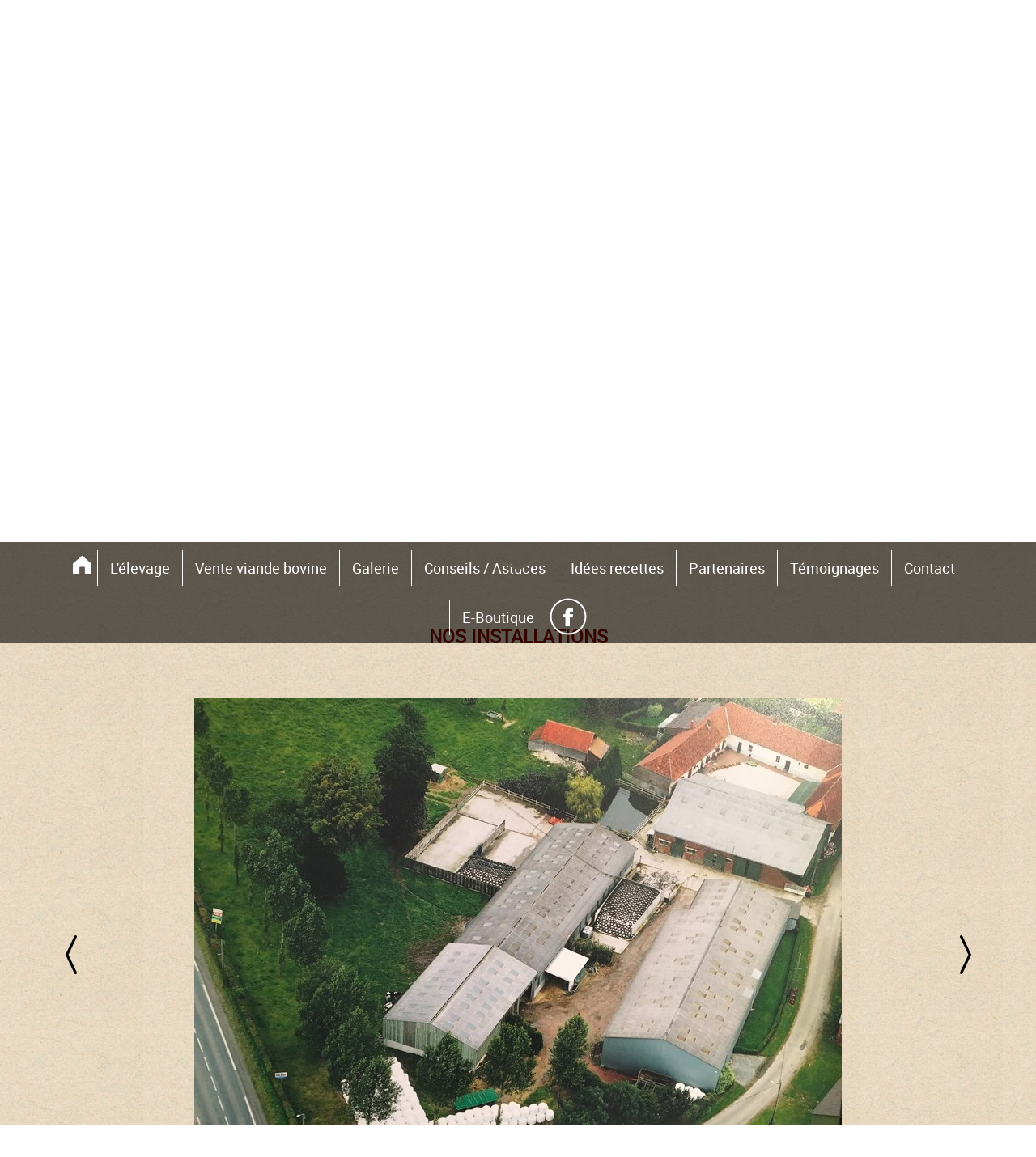

--- FILE ---
content_type: text/html; charset=UTF-8
request_url: https://www.earldesbureaux.fr/realisations.html?album=18
body_size: 5819
content:
<!DOCTYPE html>
<html lang="fr">
	<head>
				<title>Nos installations - E.A.R.L. Desbureaux &agrave; Herlin-le-Sec</title>
		<meta name="description" content="E.A.R.L. Desbureaux bas&eacute; &agrave; Herlin-le-Sec. D&eacute;couvrez nos r&eacute;alisations : Nos installations.">
		<meta name='viewport' content='width=device-width, initial-scale=1.0, maximum-scale=1.0, , user-scalable=0'>
		<meta http-equiv='Content-Type' content='text/html; charset=utf-8'>
		<link rel='shortcut icon' type='image/x-icon' href='img/favicon.ico'>
        <link href='css/responsive.css' rel='stylesheet'>
		<link href='css/global.css' rel='stylesheet'>
        <link href='css/galerie.css' rel='stylesheet'>
        <link href='css/styles.css' rel='stylesheet'>
        <link href='css/contactDesign.css' rel='stylesheet'>
        <link href='css/owl.carousel.css' rel='stylesheet'>
        
	</head>
	<body >
    	<div id="preload">
        	<div class="circle"> 
            </div>
        </div>
        <div id="all">
            <header>
            	<div class="siteCache"></div>
                <div id="top" class="firstHead">
                    <div class="container">
                    	<div class="buttonMenu">
                        	<div class="bouton">
                            	<div></div>
                                <div></div>
                                <div></div>
                            </div>
                        	<div class="titre">Menu</div> 
                        </div>
                    </div>
                 </div>
                <div class="clearfix"></div> 
                <div class="topHead">
                	<div class="container">
                    	<div class="logo">
                        <div class="text1">Du producteur au consommateur</div>
                            <a href="index.html">
                                <img src="img/header/logo.png" alt="producteur viande bovine">
                            </a>
                        <div class="text2">Vente en direct</div>
                        </div>
                    </div>
                </div>
              
                <div class="secondHead">
                	<div class="container">
                    	<div class="menu">
                            <div class="menuUl">
                                <ul>
                                <li>
                                    <a href="index.html" class="home"></a>
                                </li>
                                <li>
                                            <a  href="elevage/c-251.html" >L'élevage</a></li><li>
                                            <a  href="vente-viande-bovine/c-254.html" >Vente viande bovine</a></li><li>
                                            <a  href="realisations.html" >Galerie</a></li><li>
                                            <a  href="conseils-astuces/c-252.html" >Conseils / Astuces</a></li><li>
                                            <a  href="idees-recettes/c-255.html" >Idées recettes</a></li><li>
                                            <a  href="partenaire.html" >Partenaires</a></li><li>
                                            <a  href="temoignages.html" >Témoignages</a></li><li>
                                            <a  href="contact.html" >Contact</a></li><li>
                                            <a  href="https://granvillage.com/producer/7939/particulier" >E-Boutique</a></li>                                <li><a href="https://www.facebook.com/earldesbureaux/"  target="_blank" rel="nofollow" class="facebook"></a></li>                                </ul>
                            </div>
                            <div class="menuExtension"></div>
                        </div>
                    </div>
                </div>
                <div id="ban" >
                    <div class="fullPageBan ban">
                                                  
                        <div class="photoDiv ">          
                            <ul class="galerie">
                                                            <li id="ban1" class="active premier " style="background-image:url(img/bannieres/ban01.jpg);">  
                                </li>
                                                            </ul>
                            <div class="precedentBan">
                            </div>
                            <div class="suivantBan">
                            </div>
                            <ul class="pucesB">
                                                            <li class="puce active" id="puceBan1"></li>
                                                            </ul>
                        </div>             
                    </div>
                    <div class="down"></div>
                </div>
            </header>
            <div id="center"  >
        	   <div class="container">
					
					<article>	
						<div class="bloc_content_article bloc_galerie">
							<div class="titre_article"><h1>Nos installations</h1></div>
							<div class="contenu_article realisationDiv">
								<div class="photoDiv">          
                                    <ul class="galerie">
                                                                            <li class="active premier">  
                                            <img src="img/galeries/573dcd43a141b_earl-desbureaux-herlin-le-sec.jpg"  alt="">
                                            <p><br>Notre élevage</p>
                                        </li>
                                                                                <li >  
                                            <img srcload="img/galeries/5a0a9f4a7a37e_stabullation-vaches-viande-details-tincques.jpg"  alt="">
                                            <p><br>Etable nettoyée avant de rentrer les vaches à l'automne</p>
                                        </li>
                                                                                <li >  
                                            <img srcload="img/galeries/5a0aa02da90bd_parc-veaux-blonde-daquitaine-vente-details.jpg"  alt="">
                                            <p><br>Parc à veaux</p>
                                        </li>
                                                                                <li >  
                                            <img srcload="img/galeries/5ba0e9f378b47_hangar-a-paille.jpg"  alt="">
                                            <p><br>Hangar à paille</p>
                                        </li>
                                                                                <li >  
                                            <img srcload="img/galeries/5eca1c3addea2_accueil-magasin.jpg"  alt="">
                                            <p><br>Local de vente - Accueil magasin</p>
                                        </li>
                                                                                <li >  
                                            <img srcload="img/galeries/5eca1cb42f1f6_couverture-fb.png"  alt="">
                                            <p><br>Bienvenue à la ferme, Saveur en Or, Charte de l'élevage et des bonnes pratiques - EARL DESBUREAUX</p>
                                        </li>
                                                                            </ul>
                                    <div class="precedentGalerie">
                                    </div>
                                    <div class="suivantGalerie">
                                    </div>
                                </div> 
                                <br><br>
	                            <a href="realisations.html#center">
	                            <div id="lien_retour_albums" class="plus">
	                            	Revenir aux albums
	                            </div>
	                            </a>
							</div>  
	                        <div class="clearfix"></div>                         
						</div>
					</article>

					
					
		    <!-- Fermeture des balise ouvrante dans header.php -->
</div>
</div>
<!-- -->
<div class="rea">
        <div class="leftRea md-5 sm-5 xs-12">
        <div id="owl-demo" class="owl-carousel">
        <div class="item item1" style="background-image: url(img/galeries/5eca1b3df3309_blanquette-de-veau-riz-carottes-earl-desbureaux-covid19-soutien-personnel-soignant-st-pol-sur-ternoise-gauchin-verloingt.jpg)"></div><div class="item item1" style="background-image: url(img/galeries/5eca2bae36699_vente-directe-viande-boeuf-veau-colis-producteur-au-sonsommateur-st-pol-sur-ternoise.jpg)"></div><div class="item item1" style="background-image: url(img/galeries/5ee0a4b33e6ee_terrine-au-foie-gras-le-foie-gras-du-parcq.jpg)"></div><div class="item item1" style="background-image: url(img/galeries/5eca1b8e96c70_osso-bucco-de-veau-et-ses-carottes-earl-desbureaux-plat-cuisinie-colis-vente-locale.jpg)"></div><div class="item item1" style="background-image: url(img/galeries/5a0a9cc36da12_genisses-blondes-daquitaines-plein-air-st-pol-ternoise.jpg)"></div>        </div>
    </div>
    <div class="centerRea md-2 sm-3 xs-12">
        <div class="textRea">
            <a href="realisations.html#center" class="plus1">
                Galerie<br>photos
            </a>
        </div>
        <div class="photoCenter">

        </div>
    </div>
    <div class="RightRea md-5 sm-4 xs-12">
        <div class="RightTop">
            <div class="blockTopRight md-7 sm-12 xs-12">
                <div id="owl-demo2" class="owl-carousel">
                <div class="item item2" style="background-image: url(img/galeries/5eca2460e1b3e_jus-de-pommes-le-domaien-de-moismont.jpg)"></div><div class="item item2" style="background-image: url(img/galeries/625547f86e868_engraissement.jpg)"></div><div class="item item2" style="background-image: url(img/galeries/5ee0a4d164292_yaourts-brasse-hernu.jpg)"></div><div class="item item2" style="background-image: url(img/galeries/5eca23ac5fea7_beurre-fermier-dupont-linzeux.jpg)"></div><div class="item item2" style="background-image: url(img/galeries/575abd7e52765_colis-viande-boeuf-saint-pol-sur-ternoise.jpg)"></div>                </div>
            </div>
            <div class="blockBottomRight md-5 sm-5 xs-12">
            </div>
            <div class="clearfix"></div>
        </div>
        <div class="RightBottom">
            <div class="blockTopRight md-7 sm-12 xs-12">
            
            </div>
            <div class="blockBottomRight md-5 sm-5 xs-12">
                <div id="owl-demo4" class="owl-carousel">
                <div class="item item2" style="background-image: url(img/galeries/5eca19202045b_enrhubanage-famille-travail-bonnne-humeur-soleil-st-pol-sur-ternoise-pature-fauchage.jpg)"></div><div class="item item2" style="background-image: url(img/galeries/5d8a1041088ca_file4.jpeg)"></div><div class="item item2" style="background-image: url(img/galeries/58ec8d46a3f51_img-2387--vente-directe-boeuf-colis-arras.jpg)"></div><div class="item item2" style="background-image: url(img/galeries/5eca249024029_vinaigre-de-cidre-le-gourmet-champetre-souastre.jpg)"></div><div class="item item2" style="background-image: url(img/galeries/5ee0a4b33e6ee_terrine-au-foie-gras-le-foie-gras-du-parcq.jpg)"></div>                </div>                
            </div>
            <div class="clearfix"></div>
        </div>
    </div>
    <div class="clearfix"></div>
</div>
<div class="actu">
	<div class="container">
    	<div class=" leftActu md-6 sm-6 xs-12">
			<div class="titreX">Actu</div>
            <div class="flash">
                <ul class="actuUl">
                                <li class="ligneActu1 active premier">
                    <div class="titre_flash_info">Demandez votre carte de fidélité !</div>   
                    <div class="contenu_flash_info">&nbsp;
Pour tout achat d'une caissette de viande, n'h&eacute;sitez pas &agrave; demander votre carte de fid&eacute;lit&eacute; et profitez d'une r&eacute;duction de 5% sur la cinqui&egrave;me caissette achet&eacute;e&nbsp; !! </div>
                </li>
                                <li class="ligneActu2 ">
                    <div class="titre_flash_info">Vente directe de viande bovine du producteur au particulier à HERLIN LE SEC (62)</div>   
                    <div class="contenu_flash_info">&nbsp;
Au coeur du Pays du Ternois &agrave; HERLIN LE SEC,&nbsp;l'EARL DESBUREAUX&nbsp;vous propose tout au long de l'ann&eacute;e des caissettes de viandes bovines, de race Blonde d'Aquitaine, en provenance directe de l'exploitation !
&nbsp;
Colis de boeuf et colis de veau !
&nbsp;
Vente sur r&eacute;servation uniquement, &agrave; HERLIN LE SEC pr&egrave;s de Saint-Pol-sur-Ternoise, Arras, Hesdin,...</div>
                </li>
                                <li class="ligneActu3 ">
                    <div class="titre_flash_info">Réservez dès maintenant !</div>   
                    <div class="contenu_flash_info">&nbsp;
Nous vous invitons d&egrave;s &agrave; pr&eacute;sent &agrave; r&eacute;server votre colis&nbsp;de boeuf (Blonde d'Aquitaine).
&nbsp;
Un colis de 10,13,15 ou 20 kilos selon votre choix.
Prix : 18&euro; TTC le kilo.
&nbsp;
R&eacute;servations possibles pour un retrait&nbsp;:
&nbsp;
le&nbsp;Mercredi 28 Janvier 2026
ou le Mercredi 11 F&eacute;vrier 2026
de 14h30 &agrave; 18h30

R&eacute;servations&nbsp;au...</div>
                </li>
                                <li class="ligneActu4 ">
                    <div class="titre_flash_info">Veau</div>   
                    <div class="contenu_flash_info">&nbsp;
Colis de veau disponibles pour&nbsp;
le Mercredi 10 D&eacute;cembre 2025&nbsp;!
&nbsp;
Colis de 7/8 kilos environ, au prix de 18&euro; TTC le kilo.

R&eacute;servez d&egrave;s aujourd'hui par t&eacute;l&eacute;phone au 06.33.27.38.94 , sur notre page Facebook ou sur ce site par l'interm&eacute;diaire du formulaire de contact. </div>
                </li>
                                <li class="ligneActu5 ">
                    <div class="titre_flash_info">Produits locaux</div>   
                    <div class="contenu_flash_info">&nbsp;
Beurre, bi&egrave;re artisanale, cassoulet, charbon de bois, cidre fermier, compotes, farine de bl&eacute;, foie gras, gourdes de fruits, huile de colza, jus de pomme, miel, p&acirc;t&eacute; de campagne, Pot'je Vleesch, terrine au foie gras de canard, vinaigre de cidre, yaourts fermiers aromatis&eacute;s, brass&eacute;s,creme dessert, yaourts coulis- fromage blanc, yaourts BIO creme caramel...</div>
                </li>
                                </ul>
                <div class="suivantFlash"></div>
                <div class="precedentFlash"></div>
                <ul class="pucesF">
                    <li class='puceFlash1 active'></li><li class='puceFlash2 '></li><li class='puceFlash3 '></li><li class='puceFlash4 '></li><li class='puceFlash5 '></li>                </ul>
            </div>
            <div class="lienRea">
            <a href="flashinfos.html#center" class="plus">Toutes les actualités</a>
            </div>
        </div>
        <div class=" rightActu md-6 sm-6 xs-12">
            <div class="newsletter">
                <div class="titreX">Newsletter</div>
                <form class="newsletterF" action="newsletter.html#center" method="POST">
                    <input class="text" type="text" name="email_newsletter" placeholder="Votre e-mail" ><br>
                    <button type="submit" class="plus">Ok</button>
                </form>
            </div>
        </div>
        <div class="clearfix"></div>
    </div>
</div>
<div class="coordTem">
    <div class="container">
        <div class=" leftCoord md-6 sm-6 xs-12">
            <div class="insideCoord">
                <div class="titreX">E.A.R.L Desbureaux</div>
                <div class="adresse">
                    1, rue du Village<br>62130&nbspHerlin-le-Sec                </div>
                <div class="tel">
                    <div class="hidden-xs">06.33.27.38.94</div>
                    <a href="tel:06.33.27.38.94" class="visible-xs">06.33.27.38.94</a>
                </div>
                <div class="tel">
                    <div class="hidden-xs">06.48.98.22.61</div>
                    <a href="tel:06.48.98.22.61" class="visible-xs">06.48.98.22.61</a>
                </div>
                <div class="lienCoord">
                    <a href="contact.html#center" class="plus">Contactez-nous !</a>
                </div>
            </div>
        </div>
        <div class="rightCoord md-6 sm-6 xs-12">
            <div class="titreX">Témoignages</div>
                        <div class="tem">
                <ul class="temoignageUl">
                                    <li class="ligneActu1 active premier">
                      
                        <div class="contenu_temoignage">
                            Bonjour,  pas déçu acheté mercredi le veau, blanquette de veau fait aujourd'hui, excellente.                         </div>
                          <div class="auteur">Isabelle  Pelletier </div>
                    </li>
                                        <li class="ligneActu2 ">
                      
                        <div class="contenu_temoignage">
                            Merci pour cette excellente qualité de viande!Nous sommes très content,c est très tendre et sans gras!
Nous vous recommandons très fortement.
Bonne...                        </div>
                          <div class="auteur">Aurélia Aurélia</div>
                    </li>
                                        <li class="ligneActu3 ">
                      
                        <div class="contenu_temoignage">
                            pour mon 1er colis très contente de manger enfin de la bonne viande même très bonne maintenant nous allons essayer le veau merci encore                         </div>
                          <div class="auteur">beatrice lombard</div>
                    </li>
                                        <li class="ligneActu4 ">
                      
                        <div class="contenu_temoignage">
                            Rapport Qualité-Prix  exceptionnel! Accueil chaleureux . Toujours disponible pour leurs clients. Essayer c'est l'adopter.                         </div>
                          <div class="auteur">Odile CANETTE</div>
                    </li>
                                        <li class="ligneActu5 ">
                      
                        <div class="contenu_temoignage">
                            Nous avons testé le colis cette été. Au top la viande est tendre et en plus l'emballage sous vide est très pratique. Toute la famille a apprécié....                        </div>
                          <div class="auteur">Christelle  Cauliez </div>
                    </li>
                                        <li class="ligneActu6 ">
                      
                        <div class="contenu_temoignage">
                            Bonsoir, viande de super qualité que je recommande les yeux fermés . A peine reçu, j'ai vite repasser commande .                         </div>
                          <div class="auteur">Florence Tilmant</div>
                    </li>
                     
                </ul>
                 <div class="suivantTem"></div>
                <div class="precedentTem"></div>
                <ul class="pucesF">
                    <li class='puceFlash1 active'></li><li class='puceFlash2 '></li><li class='puceFlash3 '></li><li class='puceFlash4 '></li><li class='puceFlash5 '></li><li class='puceFlash6 '></li>                </ul>
            </div>
            <div class="lienTemoignage">
                <a href="temoignages.html#center" class="plus">Tous les témoignages</a>
            </div>  
        </div>
        <div class="clearfix"></div>
    </div>
</div>
<div class="horaires">
    <p>Horaires de vente</p>
    <p>Un mercredi toutes les 2 semaines</p>
    <p>Uniquement sur réservation de 14h à 20h</p>
</div>
<div class="logoDiago">
    <div class="fond"></div>
</div>    <footer id="footer">
    <div class="container">
        <div class="deuxieme">
            <a href="#" onclick="javascript:window.open('mentions-legales.html', '', config='height=600, width=500, toolbar=no, menubar=no, scrollbars=yes, resizable=no, location=no, directories=no, status=no');" rel="nofollow">Mentions l&eacute;gales</a><a href="sitemap.html#center"  title="Plan du site">Plan du site</a><a href="vente-directe-boeuf-producteur/vente-directe-boeuf-producteur-saint-pol-sur-ternoise_9_12.htm#center">Vente directe boeuf producteur Saint Pol sur Ternoise</a><a href="backoffice/" rel="nofollow" target="_blank">Administration</a>        </div>
  	</div>
</footer>
<div class="blockUp">
    <div class="up"></div>
</div>

<script type="text/javascript" src="scripts/js/jquery-1.8.3.min.js"></script>
<script type="text/javascript" src="scripts/js/modernizr.js"></script>
<script type="text/javascript" src="scripts/js/jquery.hoverdir.js"></script>
<script type="text/javascript" src="scripts/js/quovolver.js"></script>
<script type="text/javascript" src="scripts/js/galerie.js"></script>
<script type="text/javascript" src="scripts/js/owl.carousel.js"></script>

<script type="text/javascript">
    $(document).ready(function() {

      $("#owl-demo").owlCarousel({
        items : 1,
        lazyLoad : true,
        navigation : false,
        autoPlay:true,
      });
      $("#owl-demo1").owlCarousel({
        items : 1,
        lazyLoad : true,
        navigation : false,
        autoPlay:true,
      });
    $("#owl-demo2").owlCarousel({
        items : 1,
        lazyLoad : true,
        navigation : false,
        autoPlay:true,
      });
    $("#owl-demo3").owlCarousel({
        items : 1,
        lazyLoad : true,
        navigation : false,
        autoPlay:true,
      });
    $("#owl-demo4").owlCarousel({
        items : 1,
        lazyLoad : true,
        navigation : false,
        autoPlay:true,
      });

    });
    $(document).scroll(function(){
        if($(this).scrollTop() > 200){
            $('.secondHead').addClass('scroll');
        }else{
            $('.secondHead').removeClass('scroll');
        }
     });
    $(' .hoverDirection').each( function() { $(this).hoverdir({
        hoverDelay : 75
    }); } );

    $(".sousCatLink").off('click').click(function(event){
        event.preventDefault();
        $(this).parent().children('.sousCat').toggleClass('hovered');
    });
     $('.buttonMenu').click(function(){
         if( ! $(".menu").hasClass('active')){
              $('.siteCache').toggleClass('active');
         }
        $('.menu').addClass('active');
     });
     $('.siteCache').click(function(){
        $('.menu').removeClass('active');
        $(this).removeClass('active');
     });
    $('.titreTab').click(function(){
        $('.titreTab').removeClass('active');
        $('.contenuTab').removeClass('active');
        $(this).addClass('active');
        $('.contenuTab'+$(this).attr("id")).addClass('active');
     });
    $('.down').click(function(){
        $('html, body').animate({  
           scrollTop:$("#center").offset().top - 50
        }, "easeOutBounce");      
     });
    $('.up').click(function(){
        $('html, body').animate({  
           scrollTop:$("header").offset().top  
        }, "easeOutBounce");      
     });
    function loader(){
        $("#preload").hide();
        $("#all").fadeIn();
        if($('.indexDiv').size() !=1){
            $('html, body').animate({  
                scrollTop:$("#center").offset().top - 50
            }, "easeOutBounce");  
        }
    }
    window.onload=loader;


	$('a.anim').live('touchstart', function(){
        isScrolling = false;
    })
    .live('touchmove', function(e){
        isScrolling = true;
    })
    .live('touchend', function(e){
        if( !isScrolling )
        {
            window.location = $(this).attr('href');
        }
    });



	</script>

	<script type="text/javascript" src="http://www.earldesbureaux.fr/backoffice/stats/php-stats.phpjs.php?ip=59557612&amp;visitor_id=06c4b0a965c56de4ced0d0935f1af272&amp;date=1768425305&amp;referer=1&amp;colres=1&amp;titlepage=1"></script>     </div>
</body>
</html>
				
				

--- FILE ---
content_type: text/css
request_url: https://www.earldesbureaux.fr/css/global.css
body_size: 3668
content:
@font-face {
    font-family: 'regular';
    src: url('../fonts/roboto-regular-webfont.eot');
    src: url('../fonts/roboto-regular-webfont.eot?#iefix') format('embedded-opentype'),
         url('../fonts/roboto-regular-webfont.woff') format('woff'),
         url('../fonts/roboto-regular-webfont.ttf') format('truetype'),
         url('../fonts/roboto-regular-webfont.svg#montserratregular') format('svg');
    font-weight: normal;
    font-style: normal;
}
@font-face {
    font-family: 'adel';
    src: url('../fonts/adelleregularwebfont-webfont.woff') format('woff'),
         url('../fonts/adelleregularwebfont-webfont.ttf') format('truetype');
    font-weight: normal;
    font-style: normal;
}
#preload{
width: 80px;
height: 80px;
position: absolute;
top: 0;
left: 0;
bottom: 60px;
right: 0;
margin: auto auto;
}
.circle {
  width: 80px;
  height: 80px;
  margin:30px auto;
  border-radius: 40px;
  -webkit-box-sizing: border-box;
  border: solid 10px rgba(0, 0, 0, 0.2);
  border-top-color: #830d00;
  -webkit-animation: spin 1s infinite linear;
  -moz-animation: spin 1s infinite linear;
  -o-animation: spin 1s infinite linear;
  animation: spin 1s infinite linear;
}
.centerLoader{
	text-align:center;	
}
@-webkit-keyframes spin { 
  100% { 
    -webkit-transform: rotate(360deg); 
    -moz-transform: rotate(360deg); 
    -o-transform: rotate(360deg); 
    transform: rotate(360deg); 
  } 
} 
*, p{
	font-family: 'regular', sans-serif;
	margin:0;
	padding:0;
	color: #535353;
}
html{
	color: #535353;
	overflow-x: hidden;
}
body{
	overflow: hidden;
	background-color: #fff;
	font-size: 15px;
}
a{
	color: #830d00;
	text-decoration:none;
}
a:hover{
	color: #830d00;
	text-decoration:none;
}
*{
	outline:none !important;
}	
ul{
	list-style: inside;
}
img[width="1"]{
	position: absolute;
}
#all, .buttonMenu{
	display:none;	
}
.container{
	position:relative;
	padding:0;
}
iframe{
	max-width: 100%;
	margin:	auto;
}
/********/
.maps{
	text-align: center;
	margin-top:30px; 
}
/*header*/
.topHead{
	position: absolute;
	left:0;
	right:0;
	top:29%;
	margin:auto;
	z-index: 9;
}
.text1{
	color:#fff;
	font-size: 3.3em;
	font-family: 'adel';
	text-transform: uppercase;
	padding-bottom:30px ;
}
.text2{
	font-family: 'adel';
	text-transform: uppercase;
	padding-top:10px ;
	color:#635c51;
	font-size: 2.7em;
}
.home{
	width: 23px;
	height: 22px;
	display: block;
	background-image: url(../img/bottom/Home.png);
	background-repeat: no-repeat;
	background-position:50%;
}
.secondHead{
	position: fixed;
	left:0;
	right:0;
	top:0;
	margin:auto;
	z-index: 9;
	padding:10px 0;
	background-color: rgba(0,0,0,0.6);
}
.facebook{
	position: absolute;
	bottom:-15px;
	right:0px;
	width: 46px;
	height: 46px;
	display: block;
	background-image: url(../img/bottom/facebook.png);
	background-repeat: no-repeat;
	background-position:50%;
}
.down{
	position: absolute;
	bottom:15px;
	left:0;
	right:0;
	margin:auto;
	z-index: 9;
	cursor: pointer;
	width: 48px;
	height: 14px;
	background-image: url(../img/header/down.png);
	background-repeat: no-repeat;
	background-position:50%;
}
#ban{
	position: relative;
	overflow: hidden;
}
#ban::after{
	content:"";
	position: absolute;
	bottom: -150px;
	left:-25%;
	width: 150%;
	height: 300px;
	background-image: url(../img/bottom/texture.jpg);
	background-repeat: repeat;
	-webkit-transform: rotate(-4deg);
	-moz-transform: rotate(-4deg);
	 -ms-transform: rotate(-4deg);
	  -o-transform: rotate(-4deg);
		 transform: rotate(-4deg);
}
#ban .photoDiv .galerie{
	position: fixed;
	top:0;
	left:0;
	right:0;
	margin:auto;
	z-index: -1;
}
/*center*/
#center{
	position: relative;
	background-image: url(../img/bottom/texture.jpg);
	background-repeat: repeat;
	z-index: 0;
}
/*bottom*/
.titreX{
	position: relative;
	text-transform: uppercase;
	font-size: 2em;
	font-family: 'adel';
	padding-bottom: 10px;
	margin-bottom: 20px;
	color:#b3b3b3;
}
.titreX::after{
	content:"";
	position: absolute;
	bottom: 0;
	right:0;
	left:0;
	margin:auto;
	width: 110px;
	height: 1px;
	background-color: #fff;
}
.actu{
	position: relative;
	background-color: #fff;
	text-align: center;
	padding:50px 0 0 0;
	background-image: url(../img/bottom/texture-center.jpg);
	background-repeat: no-repeat;
	background-position: 50%;
	background-size: cover;
}
.actu .plus{
	color:#fff;
	border-color: #fff;
}
.leftActu{
	padding:0 50px 50px 50px;
	border-right:2px solid #fff;
}
.leftActu *{
	color:#b3b3b3;
}
.rightActu{
	padding:0 50px 50px 50px;
}
.rightActu .titreX{
	color:#d3d3d3;
}
.rightActu .titreX::after{
	display: none;
}
.newsletterF{
	width:100%;
}
.text{
	border:none;
	padding:10px 20px;
	width: 100%;
	text-align: center;
	color:#000;
}
.newsletter .plus{
	padding: 10px;
	border-radius: 50%;
	font-size: 1.3em;
	margin-top:40px;
	width: 50px;
	height: 50px;
}
.coordTem{
	position: relative;
	background-color: #fff;
	text-align: center;
}
.leftCoord{
	padding:50px 30px;
	border-right:2px solid #3d3d3d;
}
.leftCoord .titreX{
	color:#830d00;
}
.leftCoord .titreX::after{
	background-color:#3d3d3d;
}
.adresse{
	padding:10px 0;
	font-size: 1.6em;
}
.tel *{
	display: inline-block;
	color: #830d00;
	font-size: 2.3em;
}
.rightCoord{
	padding:50px 60px;
}
.rightCoord .titreX{
	padding-bottom:80px;
}
.rightCoord .titreX::after{
	width: 51px;
	height: 52px;
	background-image: url(../img/bottom/picto-temoignages.png);
}
.insideCoord{

}
.horaires{
	position: relative;
	background-color: #fff;
	text-align: center;
	padding: 30px 0;
}
.horaires p{
	font-family: 'adel';
}
.horaires p:nth-child(1){
	font-size: 2.3em;
}
.horaires p:nth-child(2){
	font-size: 1.3em;
}
.horaires p:nth-child(3){
	font-size: 1.3em;
}
.logoDiago{
	position: relative;
	overflow: hidden;
	background: linear-gradient(to bottom, #4b0700, #820d00);
	height: 360px;
}
.logoDiago::after{
	content:"";
	position: absolute;
	top:-200px;
	left:-25%;
	width: 150%;
	height: 300px;
	background-color: #fff;
	-webkit-transform: rotate(-4deg);
	-moz-transform: rotate(-4deg);
	 -ms-transform: rotate(-4deg);
	  -o-transform: rotate(-4deg);
		 transform: rotate(-4deg);
}
.fond{
	position:absolute;
	bottom:30px;
	left:0;
	right:0;
	margin:auto;
	width: 137px;
	height: 137px;
	margin: auto;
	z-index: 9;
	background-image: url(../img/header/logo-blanc.png);
	background-repeat: no-repeat;
	background-position: 50%;
	background-size: auto;
}
.rea{
	position: relative;
	background-color: #92291e;
	height:450px;
}
.textRea{
	position: relative;
	text-align: center;
	background-image: url(../img/bottom/img-galeriephotos.jpg);
	background-repeat: no-repeat;
	background-position: 50%;
	background-size: cover;
	display: table;
	height:225px;
}
.textRea a::after{
	content:"";
	position: absolute;
	bottom: 30px;
	left:0;
	right:0;
	margin:auto;
	width: 46px;
	height: 35px;
	background-image: url(../img/bottom/icone-photo.png);
	background-repeat: no-repeat;
}
.textRea a{
	position: relative;
	display: table-cell;
	width: 1%;
	vertical-align: middle;
	color:#f0e1cb;
	font-family: 'adel';
	font-size: 2.3em;
}
.item{
	background-repeat: no-repeat;
	background-position:50%;
	background-size: cover;
}
.item1{
	height:450px;
}
.item2{
	height:225px;
}
.photoCenter{
	height:225px;
	background-image: url(../img/bottom/img-gerant.jpg);
	background-repeat: no-repeat;
	background-position: 50%;
	background-size: cover;
}
.blockBottomRight{
	height:225px;
	background-image: url(../img/bottom/img-vaches.jpg);
	background-repeat: no-repeat;
	background-position: 50%;
	background-size: cover;
}
.RightBottom .blockTopRight{
	height: 225px;
	background-image: url(../img/header/logo-rouge.png), url(../img/bottom/img-bois.jpg);
	background-repeat: no-repeat;
	background-position: 50%;
	background-size: contain, cover;
}
/*footer*/
footer{
	position: relative;
	background-image: url(../img/bottom/texture-footer.png);
	background-repeat: repeat;
}
.deuxieme{
	border-top:1px solid #fff;
	padding:50px 0 !important;
}
.deuxieme a{
	text-transform: uppercase;
	font-size: 1.6em;
}
.blockUp{
	position:relative;
	background-color: rgba(0,0,0,0.8);
	padding:120px 0 30px 0;
	text-align: center;
}
.up{
	margin: auto;
	cursor: pointer;
	width: 48px;
	height: 14px;
	z-index: 9;
	background-image: url(../img/bottom/up.png);
	background-repeat: no-repeat;
}
/********/
/*header*/
header{
	position:relative;	
}
.logo{
	text-align:center;
}
.logo img {
	max-width: 300px;
	width: 100%;
}
.logo a{
	position:relative;
	display:inline-block;	
}
/* Article */
.tabTitre{
	width:100%;
	display:table;
	margin-bottom:30px;
}
.tabTitre > div{
	display:inline-block;
	float:left;
	width:33.3%;
}
.contenuTab{
	display:none;	
}
.contenuTab.active{
	display:block;	
}
.titreTab h2{
	font-size:1.2em;
	color:#7e0d00;
	margin:0;
	text-align: center;	
}
.titreTab.active, .titreTab:hover{
	cursor:default;	
	background-color:#7e0d00 !important;
}
.titreTab.active h2, .titreTab:hover h2{
	color:#fff;
}
.titreTab{
	cursor:pointer;	
}
#center {
	padding: 50px 0;
}
.titre_article{
	margin-bottom:60px !important;
	position:relative;
	text-align: left;
}
.contenu_article *{
	line-height:1.15em;
	text-align: center;
}
.contenu_article ul {
	width: 100% ;
	list-style-type:square;
}
.titre_article h1{
	color: #830d00;
	font-size: 1.5em;
	font-family: "regular";
	line-height: 1.5em;
	margin: 0;
	text-transform: uppercase;
	text-align: center;
}
.contenu_article a , .contenuTab a, .contenu_article a * , .contenuTab a *{
	color:#830d00;	
}
.contenu_article img{
	max-width: 100%;
	margin-bottom: 10px;
}
.contenu_article h2,  h2{
	font-size : 1.20em;
	color:#7e0d00;
}
.plus {
	margin-top: 20px;
	padding: 10px 40px;
	background-color: transparent;
	color: #2f3436;
	border:solid thin #2f3436;
	border-radius: 20px;
	position: relative;
	display:inline-block;
	-webkit-transition: all 0.3s ease-out;
	-moz-transition: all 0.3s ease-out;
	 -ms-transition: all 0.3s ease-out;
	  -o-transition: all 0.3s ease-out;
		 transition: all 0.3s  ease-out;	
}
.plus:hover {
	background-color:#2f3436;
	color:#fff;
	-webkit-transition: all 0.3s ease-out;
	-moz-transition: all 0.3s ease-out;
	 -ms-transition: all 0.3s ease-out;
	  -o-transition: all 0.3s ease-out;
		 transition: all 0.3s  ease-out;
}
.bloc_content_temoignageDiv{
    -moz-column-count: 3;
    -webkit-column-count: 3;
    column-count: 3;
   }
.bloc_content_temoignage *{
	background-color: transparent !important;
}
.bloc_content_temoignage{
	padding:20px 0;
	display: block;
	text-align: center;
	box-sizing: border-box;
    -moz-box-sizing: border-box;
    -webkit-box-sizing: border-box;
    display: inline-block;
    margin-bottom: 20px;
    padding: 15px;
    width: 100%;
	background-color: rgba(255,255,255,0.1);
}
.partnerDiv{
	margin:0 20px;
	display:inline-block;
	height:150px;
	line-height:150px;
	text-align:center;
}
.partnerDiv img{
	vertical-align:middle;max-width:100%;
}
/*Direction hover*/
.hoverDirection{
	position: relative;
	padding:15px !important;
}
.hoverDirection  .hoverDirectionDiv{
	position: relative;
	overflow: hidden !important;
	padding: 0 !important;
}
.hoverDirection  .hoverDirectionDiv  .hoverDirectionButton{
	position: absolute;
	background-color: rgba(0,0,0,0.5);
	background-position: 50%;
	background-repeat: no-repeat;
	background-image: url(../img/center/see.png);
	height: 100%;
	width: 100%;
	z-index: 8;
	margin:0 !important;
}

/*Alert*/
.alert-success{
	padding:15px;
	background-color:#f2ffe1;
	color:#2f7e17;
	margin: 10px 0;
}
.alert-danger{
	padding:15px;
	background-color:#ffe1e1;
	color:#bb2727;
	margin: 10px 0;
}
#texte_intro{
	margin: 0 0 30px 0;
}
/* Albums Photos / Realisations */
a.thumbnail span{
	display: block;
	height: 45px;
	overflow: hidden;
	color: #830d00 !important;
	margin-top:15px;
}
a.thumbnail{
	background-color:transparent !important;
	text-align: center;
	border:none;
	border-radius:0 !important;
	padding:15px;
	display: block;
}
a.thumbnail > div> div > div{
	position: absolute;
	width: 120%;
	height: 120%;
	top:-10%;
	left:-10%;
}
a.thumbnail > div> div > div > div{
	width: 100%;
	height: 100%;
	background-size:cover;
	background-position:50% 50%;
	background-repeat:no-repeat;	
	-webkit-transition: all 0.3s ease-out;
	-moz-transition: all 0.3s ease-out;
	 -ms-transition: all 0.3s ease-out;
	  -o-transition: all 0.3s ease-out;
		 transition: all 0.3s  ease-out;
	-webkit-transform: scale(1);
	-moz-transform: scale(1);
	 -ms-transform: scale(1);
	  -o-transform: scale(1);
		 transform: scale(1);
}
a.thumbnail > div> div > div{
	overflow: hidden;
	-webkit-transition: all 0.2s ease-out;
	-moz-transition: all 0.2s ease-out;
	 -ms-transition: all 0.2s ease-out;
	  -o-transition: all 0.2s ease-out;
		 transition: all 0.2s  ease-out;
	-webkit-transform: rotate(0deg);
	-moz-transform: rotate(0deg);
	 -ms-transform: rotate(0deg);
	  -o-transform: rotate(0deg);
		 transform: rotate(0deg);
} 
a.thumbnail > div> div{
	overflow: hidden;
	width:100%;
	height:230px;
	position: relative;
}
a.thumbnail:hover > div> div > div{
	-webkit-transition: all 0.4s ease-out;
	-moz-transition: all 0.4s ease-out;
	 -ms-transition: all 0.4s ease-out;
	  -o-transition: all 0.4s ease-out;
		 transition: all 0.4s  ease-out;
	-webkit-transform: rotate(1deg);
	-moz-transform: rotate(1deg);
	 -ms-transform: rotate(1deg);
	  -o-transform: rotate(1deg);
		 transform: rotate(1deg);
} 
a.thumbnail:hover > div> div > div > div{
	-webkit-transition: all 0.3s ease-out;
	-moz-transition: all 0.3s ease-out;
	 -ms-transition: all 0.3s ease-out;
	  -o-transition: all 0.3s ease-out;
		 transition: all 0.3s  ease-out;
	-webkit-transform: scale(1.025);
	-moz-transform: scale(1.025);
	 -ms-transform: scale(1.025);
	  -o-transform: scale(1.025);
		 transform: scale(1.025);
}
#lien_retour_albums{
	margin-top: 10px;
}
/*Bottom*/
.actuUl, .temoignageUl{
	list-style-type:none;
	margin:0;
	padding:0;	
}
/* Footer */
footer{
	padding: 0px 0px;	
	text-align: center;
}
.deuxieme a{
	color:#fff;
	font-size:1.1em;
	margin:0 30px;
}
footer a:hover{
	text-decoration:underline;	
}
footer .container > div{
	padding:0;	
}
/* Sitemap */
#sitemap{
	list-style-type : none;
	margin-left : 40px;
}
#sitemap_accueil{
	padding-top : 10px;
	text-align:left !important;
}
.sitemap_categories{
	margin-left : 15px;
	text-align:left !important;
}
.sitemap_sous_categories{
	margin-left : 25px;
	font-style : italic;
	text-align:left !important;
}
.sitemap_categories *, .sitemap_sous_categories *,#sitemap_accueil *{
	color: #516BA2 !important;
}
#refloop{
	clear : left;
	text-align : center;
	padding-top : 45px;
	font-size : 0.750em;
}
@media (max-width: 1280px){	
	.facebook {
		position: relative;
    	right: 0px;
	}
	.text1 {
    	font-size: 2.2em;
	}
	.text2 {
    	font-size: 1.5em;
	}
	.topHead{
		top: 30%;
	}
	.tel *{
		font-size: 1.3em;
	}
	.deuxieme a {
    	margin: 0 15px;
	}
	.logo img{
		width:250px
	}
}
@media (max-width: 992px){	
	.bloc_content_temoignageDiv{
	    -moz-column-count: 2;
	    -webkit-column-count: 2;
	    column-count: 2;
	 }
	 .leftActu, .rightActu {
		padding:0 20px 30px 20px;
	}
	.text1 {
    	font-size: 2em;
	}
	.text2 {
		color:#fff;
	}
	.tel *{
		font-size: 1.3em;
	}
	.secondHead{
		z-index: 9999999;
		padding:0;
	}
	.blockBottomRight {
		display:none;
	}
}
@media (max-width: 767px){
	html, body{
		padding : 0;
	}
	.articleImg{
		width:100%;
		margin:auto;
		max-width:600px;
		height:auto !important;	
	}
	.tabTitre > div{
		display:block;
		float:none;
		width:100%;
	}
	.flash .actuUl,.tem .temoignageUl{
		height: auto !important;
	}
	.deuxieme{
		text-align: center;
	}
	.deuxieme a{
		display: block;
	}
	#center .container{
		padding:0 15px;
	}
	.bloc_content_temoignageDiv{
	    -moz-column-count: 1;
	    -webkit-column-count: 1;
	    column-count: 1;
	}
	#ban .precedentBan, #ban .suivantBan, .photoCenter, .RightRea {
		display: none;
	}
	.text1 {
    	font-size: 1.3em;
	}
	.text2 {
    	font-size: 1.1em;
	}
	.rea {
    	height: auto;
	}
	.leftActu, .leftCoord {
    	border-right: none;
	}
	.leftActu{
		padding-bottom: 50px;
	}
	.blockUp{
		padding:0;
	}
	.logo img {
	    max-width: 200px;
	    width: 100%;
	}
	.up{
		position: absolute;
		top:-20px;
		left:0;
		right:0;
		margin:auto;
	}
	.leftCoord, .rightCoord, .horaires{
	    padding: 20px;
	}
	.horaires p:nth-child(1) {
    	font-size: 1.8em;
	}
	.horaires p:nth-child(2) , .horaires p:nth-child(3) {
    	font-size: 1.1em;
	}
}
@media (max-height: 500px){
	.fullPageBan{
		min-height: 500px;
	}
}

--- FILE ---
content_type: text/css
request_url: https://www.earldesbureaux.fr/css/galerie.css
body_size: 783
content:
/*Flash infos / Temoignage*/
.pucesF{
	position:absolute;
	width:100%;
	text-align:center;
	top:70px;
	left:0;	
	z-index:9;
	display: none;
}
.pucesF li{
	height:13px;
	width:13px;
	border-radius:100%;
	background-color:#999a9a;
	opacity:0.5;
	display:inline-block;
	margin:0 2px;
	list-style:none;
	cursor:pointer;	
}
.pucesF li.active, #puces li:hover{
	opacity:1;
}	
.pucesF li.active{
	cursor:default;
	background-color: #728d41;
}
.flash .active,.tem .active{
	opacity: 1;
}
.flash .actuUl,.tem .temoignageUl{
	position: relative;
	overflow: hidden;
	height: 150px;
}
.flash .actuUl li,.tem .temoignageUl li{
	position: absolute;
	height: 100%;
	width: 100%;
	opacity: 0;
	top:0;
	left: 0;
	-webkit-transition: all 0.2s ease-out;
	-moz-transition: all 0.2s ease-out;
	 -ms-transition: all 0.2s ease-out;
	  -o-transition: all 0.2s ease-out;
		 transition: all 0.2s  ease-out;
}
.flash .actuUl .premier,.tem .temoignageUl .premier{
	position: relative;
	min-height: 93px;
}
.actuUl li.active, .temoignageUl li.active{
	opacity: 1;
	-webkit-transition: all 0.2s ease-out;
	-moz-transition: all 0.2s ease-out;
	 -ms-transition: all 0.2s ease-out;
	  -o-transition: all 0.2s ease-out;
		 transition: all 0.2s  ease-out;
}


/*fullPageBan*/
.fullPageBan{
	position: relative;
	width: 100%;
}
.fullPageBan .galerie li img{
	display: none;
}
.fullPageBan .galerie li{
	background-repeat: no-repeat;
	background-size: cover;
	background-position: 50% 50%;
}
.fullPageBan .galerie, .fullPageBan .photoDiv{
	height: 100%;
}
.pucesB{
	position:absolute;
	width:100%;
	text-align:center;
	top:70px;
	left:0;	
	z-index:9;
	display: none;
}
.pucesB li{
	height:13px;
	width:13px;
	border-radius:100%;
	background-color:#999a9a;
	opacity:0.5;
	display:inline-block;
	margin:0 2px;
	list-style:none;
	cursor:pointer;	
}
.pucesB li.active, .pucesB li:hover{
	opacity:1;
}	
.pucesB li.active{
	cursor:default;
	background-color: #728d41;
}

#banniere .galerie{
	max-width: 100%;
}
.photoDiv{
	text-align:center;	
	position:relative;
}
#ban .precedentBan{
	background-image:url(../img/center/leftBan.png);
	position:absolute;
	left:0;
	top:0;
	width:65px;
	cursor:pointer;
	background-repeat:no-repeat;
	background-position:50% 50%;
	height:100%;
	z-index:999;	
}
#ban .suivantBan{
	background-image:url(../img/center/rightBan.png);
	position:absolute;
	right:0;
	top:0;
	width:65px;
	height:100%;	
	cursor:pointer;
	background-repeat:no-repeat;
	background-position:50% 50%;
	z-index:999;
}
.precedentGalerie{
	position:absolute;
	left:0;
	top:0;
	width:65px;
	cursor:pointer;
	background-repeat:no-repeat;
	background-position:50% 50%;
	background-image:url(../img/center/left.png);
	height:100%;
	z-index:999;	
}
.suivantGalerie{
	position:absolute;
	right:0;
	top:0;
	width:65px;
	height:100%;	
	cursor:pointer;
	background-repeat:no-repeat;
	background-position:50% 50%;
	background-image:url(../img/center/right.png);
	z-index:999;
}
.realisationDiv .galerie{
	padding:0;	
	position:relative;
	text-align:center;
	max-width:800px;
	width:100%;
	margin:0 auto;
	display:inline-block;
}
.galerie .premier{
	position:relative;	
}
.galerie li img{
	max-width:100%;
	max-height:100%;
    display: inline-flex;
    margin: auto;
    vertical-align: middle;
}
.realisationDiv .premier li img{
	max-width:100%;
	max-height:600px;
}
.galerie li{
	position:absolute;
	top:0;
	left:0;
	text-align:center;
	width:100%;
	height:100%;	
	opacity:0;
	list-style-type:none;
	z-index:-1;
	-webkit-transition: all 0.2s ease-out;
	-moz-transition: all 0.2s ease-out;
	 -ms-transition: all 0.2s ease-out;
	  -o-transition: all 0.2s ease-out;
		 transition: all 0.2s  ease-out;	
}
.galerie li.active{
	opacity:1;
	z-index:1;
	-webkit-transition: all 0.2s ease-out;
	-moz-transition: all 0.2s ease-out;
	 -ms-transition: all 0.2s ease-out;
	  -o-transition: all 0.2s ease-out;
		 transition: all 0.2s  ease-out;		
}

--- FILE ---
content_type: text/css
request_url: https://www.earldesbureaux.fr/css/styles.css
body_size: 1299
content:
.menu ul{
	margin:0;
	text-align: center;
	width: 100%;
	position:relative;
}
.menuUl > ul > li{
	display:inline-block;
	position:relative;
}
.menuUl > ul >  li > a {
	color:#fff;
	position:relative;
	font-size:1.2em;
	display:inline-block;
	font-family:"regular";
	padding:10px 15px;
	border-left:1px solid #fff; 
}
.menuUl > ul >  li:last-child > a, .menuUl > ul >  li:first-child > a  {
	border:none;
}
.menuUl > ul >  li.active > a,
.menuUl > ul >  li:hover > a{
	color:#fff;
}
.sousCat{
 	transform: scaleY(0);    
	-webkit-transform: scaleY(0);
	-moz-transform: scaleY(0);
	-ms-transform: scaleY(0);
	-p-transform: scaleY(0);
    transform-origin: top;
    -webkit-transform-origin: top;
	-moz-transform-origin: top;
	-ms-transform-origin: top;
	-o-transform-origin: top;
	position:absolute;
	left: 0%;
	width: 100%;
	top:100%;
	z-index:9999999;
	-webkit-transition: all 0.1s ease-out;
	-moz-transition: all 0.1s ease-out;
	 -ms-transition: all 0.1s ease-out;
	  -o-transition: all 0.1s ease-out;
		 transition: all 0.1s  ease-out;
}
.menuUl li div {
padding-top: 10px;
}
.menuUl li div ul {
    width: 100%;
    float: left;
	padding: 0;
	display:block;
}
.menuUl > ul > li:hover .sousCat{
	transform: scaleY(1);
	-webkit-transform: scaleY(1);
	-moz-transform: scaleY(1);
	-ms-transform: scaleY(1);
	-p-transform: scaleY(1);
	-webkit-transition: all 0.1s ease-out;
	-moz-transition: all 0.1s ease-out;
	 -ms-transition: all 0.1s ease-out;
	  -o-transition: all 0.1s ease-out;
		 transition: all 0.1s  ease-out;
}
.sousCat li{
	display:block;
	padding:0;
}
.sousCat li a{
	display:block;
	text-align:center;
	padding:8px;
	font-size: 0.9em;
	font-family:"regular";
	color:#fff;
	background-color: rgba(0,0,0,0.6);
	-webkit-transition: all 0.2s ease-out;
	-moz-transition: all 0.2s ease-out;
	 -ms-transition: all 0.2s ease-out;
	  -o-transition: all 0.2s ease-out;
		 transition: all 0.2s  ease-out;	
}
.sousCat li.active a,.sousCat li:hover a{
	display:block;
	color:#fff;
	background-color: rgba(99,92,81,0.8);
	-webkit-transition: all 0.2s ease-out;
	-moz-transition: all 0.2s ease-out;
	 -ms-transition: all 0.2s ease-out;
	  -o-transition: all 0.2s ease-out;
		 transition: all 0.2s  ease-out;	
}
@media (max-width: 1200px){
	.menuUl > ul > li > a {
		padding:10px 5px;
	}
}
@media (max-width: 992px){

	/*Barre du haut*/
	.buttonMenu{
		display:block !important;
		position:fixed;
		width:100%;
		z-index:99999;	
		background-color:#fefefe;
		background-image: url(../img/bottom/texture-footer.png);
		background-repeat: repeat;
		padding:14px;
		color:#fff;
		border-bottom:solid thin #e9d9c0;
		top:0;
		left:0;
	}
	.buttonMenu .titre{
		text-transform:uppercase;
		font-size:1.1em;
		display:inline-block;	
		color:#e9d9c0;
		line-height:0.9em;
	}
	/*Les trois barre du menu*/
	.bouton{
		display:inline-block;
		float:left;	
		margin-right:15px;
		margin-top:3px;
	}
	.bouton div{
		display:block;
		width:20px;
		height:2px;
		background-color:#e9d9c0;
		margin:2px 0;	
	}
	/*Le menu*/
	.menu{
		position:fixed;
		left:-100%;
		height:100%;
		top:0px;
		width:350px;	
		display:block;
		max-width:80%;
		background-image: url(../img/bottom/texture-center.jpg);
		background-repeat: repeat;
		text-align:left;
		padding:0;
		z-index:99999999;
		-webkit-transition: all 0.2s ease-out;
		-moz-transition: all 0.2s ease-out;
	 	-ms-transition: all 0.2s ease-out;
	  	-o-transition: all 0.2s ease-out;
		 transition: all 0.2s  ease-out;
	}
	.menu.active{
		left:0;	
		-webkit-transition: all 0.2s ease-out;
		-moz-transition: all 0.2s ease-out;
		 -ms-transition: all 0.2s ease-out;
	  	-o-transition: all 0.2s ease-out;
		 transition: all 0.2s  ease-out;
	}
	/*Extension menu pour eviter le manque au scroll (barre de recherche qui disparait)*/
	.menuExtension{
		position:absolute;
		bottom:-250px;
		height:250px;
		background-image: url(../img/bottom/texture-center.jpg);
		background-repeat: repeat;
		width:100%;
		left:0;	
		z-index:-1;
	}
	/*overlay*/
	.siteCache{
		position:fixed;
		left:0;
		top:-25%;
		right:0;
		bottom:0;
		background-color:rgba(0,0,0,0.6);
		display:none;
		z-index:9999999;
		width:100%;
		height:150%;
	}
	.siteCache.active{
		display:block;	
	}
	/*Div englobant l'UL*/
	.menuUl{
		height:100%;	
	}
	.menuUl  > ul{
		overflow:auto;
		padding:0;
		display:block;
		height:100%;
	}
	.menuUl >ul >li{
		float:none;
		display:block;
		width:100%;
		background-image: url(../img/bottom/texture-center.jpg);
		background-repeat: repeat;
	}
	/*Item du menu*/
	.menuUl > ul > li > a{
		color:#fff !important;	
		padding:15px !important;
		border:none;
		display:block;	
	}
	.menuUl > ul >li.active > a, .menuUl > ul > li:hover >a{
		background-color:#EDEDED !important;
		color:#000 !important;
	}
	.menuUl > ul > li:last-child > a, .menuUl > ul > li:first-child > a {
		margin:auto;
	}
	.menuUl > ul > li:hover:last-child > a, .menuUl > ul > li:hover:first-child > a {
		background-color: transparent !important;
	}
	/*Item du sous-menu*/
	.sousCat{
		position:relative;
		top:0;
		left:0;	
		height:0;
		overflow:hidden;
		padding:0 !important;
		transform: scaleY(1);
		-webkit-transform: scaleY(1);
		-moz-transform: scaleY(1);
		-ms-transform: scaleY(1);
		-p-transform: scaleY(1);
	}
	.menuUl > ul > li .sousCat.hovered{
		height:auto;
	}
	.sousCat li a{
		color:#323232 !important;
		background-color:#eDEDED;	
	}
	.sousCat li.active a,.sousCat li:hover a{
		background-color:#fff;	
		text-decoration:none;
	}
}

--- FILE ---
content_type: text/css
request_url: https://www.earldesbureaux.fr/css/contactDesign.css
body_size: 374
content:
#contact-form {
	max-width: 600px;
}
#contact-form input, #contact-form select, #contact-form textarea{
	border:none;
	border-radius:0;
	padding:10px;
	margin:6px auto;
	width:100%;
	background-color:#f3f3f3;
	color:#474747;
	text-align:left !important;
}	
#contact-form .trois{
	width:33.3% !important;
	float: left;
}
#contact-form .deux{
	float: left !important;
	width:50% !important;	
	margin:6px auto;
}
input:focus,select:focus, textarea:focus{
	outline: none;
}
.deux img{
	height:30px !important;
	width:auto !important;
}
select{
	border:none;
	background-color:#fff;
	padding:10px;
 -webkit-appearance: none;
 -moz-appearance: none;
 -o-appearance: none;
    border: 0;
    background: none;
    cursor: pointer;
}
.selectDiv{
    position: relative;
}
.selectDiv::after{
	content:"";
	position: absolute;
	right: 10px;
	top:20px;
	bottom:0;
width: 0;
height: 0;
border-style: solid;
border-width: 8px 8px 0 8px;
border-color: #000 transparent transparent transparent;
}
select *{
	color:#000 !important;
}	
form{
	margin:auto;	
}

--- FILE ---
content_type: application/javascript
request_url: https://www.earldesbureaux.fr/scripts/js/galerie.js
body_size: 749
content:
/*DElai*/
delaiFlash=6000;
delaiTem=6000;
delaiBan=6000;

/*Banniere*/
$('.suivantBan').click(function(){
	if($(this).parent().find(".galerie").find('.active').next().size() > 0){
		$(this).parent().find(".galerie .active").toggleClass('active').next().toggleClass('active');
	}else{
		$(this).parent().find(".galerie .active").toggleClass('active');
		$(this).parent().find(".galerie li.premier").toggleClass('active');
	}
	id=$(this).parent().find(".galerie .active").attr("id");
	id= id.substr(3);
	$(this).parent().find(".pucesB li").removeClass('active');
	$(this).parent().find(".pucesB #puceBan"+id).toggleClass('active');
	clearTimeout(banAutomatique	);
banAutomatique = setInterval(function() {
	$('#ban .suivantBan').click();
}, delaiBan);
 });
 $('.precedentBan').click(function(){
	if($(this).parent().find(".galerie").find('.active').prev().size() > 0){
		$(this).parent().find(".galerie .active").toggleClass('active').prev().toggleClass('active');
	}else{
		$(this).parent().find(".galerie .active").toggleClass('active');
		$(this).parent().find(".galerie li").last().toggleClass('active');	
	}
	id=$(this).parent().find(".galerie .active").attr("id");
	id= id.substr(3);
	$(this).parent().parent().find(".pucesB li").removeClass('active');
	$(this).parent().parent().find(".pucesB #puceBan"+id).toggleClass('active');
	clearTimeout(banAutomatique);
banAutomatique = setInterval(function() {
	$('#ban .suivantBan').click();
}, delaiBan);
 });	
$('.pucesB li').click(function(){
	classId=$(this).attr("id");
	classId= classId.substr(7);
	$(this).parent().parent().find(".galerie li").removeClass('active');
	$(this).parent().find("li").removeClass('active');
	$(this).toggleClass('active');
	$(this).parent().parent().find(".galerie li#ban"+classId).toggleClass('active');

	clearTimeout(banAutomatique);
banAutomatique = setInterval(function() {
	$('#ban .suivantBan').click();
}, delaiBan);
});

var heightWindow = $(window).height();
$('#ban .fullPageBan').css("height", heightWindow);
banAutomatique = setInterval(function() {
	$('#ban .suivantBan').click();
}, delaiBan);
$(window).on("orientationchange",function(){
  	var heightWindow = $(window).height();
	$('#ban .fullPageBan').css("height", heightWindow);
});
/*Galerie*/
$('.suivantGalerie').click(function(){
	if($(this).parent().find(".galerie").find('.active').next().size() > 0){
		$(this).parent().find(".galerie .active").toggleClass('active').next().toggleClass('active');
	}else{
		$(this).parent().find(".galerie .active").toggleClass('active');
		$(this).parent().find(".galerie li.premier").toggleClass('active');
	}
	$(this).parent().find(".galerie .active img").attr("src",$(this).parent().find(".galerie .active img").attr("srcload"));
 });
 $('.precedentGalerie').click(function(){
	if($(this).parent().find(".galerie").find('.active').prev().size() > 0){
		$(this).parent().find(".galerie .active").toggleClass('active').prev().toggleClass('active');
	}else{
		$(this).parent().find(".galerie .active").toggleClass('active');
		$(this).parent().find(".galerie li").last().toggleClass('active');	
	}
	$(this).parent().find(".galerie .active img").attr("src",$(this).parent().find(".galerie .active img").attr("srcload"));
 });
/*Flash infos*/
$('.suivantFlash').click(function(){
	if($(this).parent().find(".actuUl").find('.active').next().size() > 0){
		$(this).parent().find(".actuUl .active").toggleClass('active').next().toggleClass('active');
	}else{
		$(this).parent().find(".actuUl .active").toggleClass('active');
		$(this).parent().find(".actuUl li.premier").toggleClass('active');
	}
	id=$(this).parent().find(".actuUl .active").attr("class");
	id= id.substr(9,1);
	$(this).parent().parent().find(".flash .pucesF li").removeClass('active');
	$(this).parent().parent().find(".flash .pucesF .puceFlash"+id).toggleClass('active');
	clearTimeout(flashAuto);
	flashAuto = setInterval(function() {
	$('.flash .suivantFlash').click();
}, delaiFlash);
 });
 $('.precedentFlash').click(function(){
	if($(this).parent().find(".actuUl").find('.active').prev().size() > 0){
		$(this).parent().find(".actuUl .active").toggleClass('active').prev().toggleClass('active');
	}else{
		$(this).parent().find(".actuUl .active").toggleClass('active');
		$(this).parent().find(".actuUl li").last().toggleClass('active');	
	}
	id=$(this).parent().find(".actuUl .active").attr("class");
	id= id.substr(9,1);
	$(this).parent().parent().find(".flash .pucesF li").removeClass('active');
	$(this).parent().parent().find(".flash .pucesF .puceFlash"+id).toggleClass('active');
	clearTimeout(flashAuto);
	flashAuto = setInterval(function() {
	$('.flash .suivantFlash').click();
}, delaiFlash);
 });	
$('.flash .pucesF li').click(function(){
	classId=$(this).attr("class");
	classId= classId.substr(9,1);
	  $(this).parent().parent().find(".actuUl li").removeClass('active');
	  $(this).parent().find("li").removeClass('active');
	  $(this).toggleClass('active');
	  $(this).parent().parent().find(".actuUl li.ligneActu"+classId).toggleClass('active');

		clearTimeout(flashAuto);
		flashAuto = setInterval(function() {
	$('.flash .suivantFlash').click();
}, delaiFlash);
});
flashAuto = setInterval(function() {
	$('.flash .suivantFlash').click();
}, delaiFlash);
/*Temoignage*/
$('.tem .suivantTem').click(function(){
	if($(this).parent().find(".temoignageUl").find('.active').next().size() > 0){
		$(this).parent().find(".temoignageUl .active").toggleClass('active').next().toggleClass('active');
	}else{
		$(this).parent().find(".temoignageUl .active").toggleClass('active');
		$(this).parent().find(".temoignageUl li.premier").toggleClass('active');
	}
	id=$(this).parent().find(".temoignageUl .active").attr("class");
	id= id.substr(9,1);
	$(this).parent().parent().find(".tem .pucesF li").removeClass('active');
	$(this).parent().parent().find(".tem .pucesF .puceFlash"+id).toggleClass('active');
	clearTimeout(temAuto);
		temAuto = setInterval(function() {
			$('.tem .suivantTem').click();
		}, delaiTem);
 });
 $('.tem .precedentTem').click(function(){
	if($(this).parent().find(".temoignageUl").find('.active').prev().size() > 0){
		$(this).parent().find(".temoignageUl .active").toggleClass('active').prev().toggleClass('active');
	}else{
		$(this).parent().find(".temoignageUl .active").toggleClass('active');
		$(this).parent().find(".temoignageUl li").last().toggleClass('active');	
	}
	id=$(this).parent().find(".temoignageUl .active").attr("class");
	id= id.substr(9,1);
	$(this).parent().parent().find(".tem .pucesF li").removeClass('active');
	$(this).parent().parent().find(".tem .pucesF .puceFlash"+id).toggleClass('active');
	clearTimeout(temAuto);
		temAuto = setInterval(function() {
			$('.tem .suivantTem').click();
		}, delaiTem);
 });	
$('.tem .pucesF li').click(function(){
	classId=$(this).attr("class");
	classId= classId.substr(9,1);
	  $(this).parent().parent().find(".temoignageUl li").removeClass('active');
	  $(this).parent().find("li").removeClass('active');
	  $(this).toggleClass('active');
	  $(this).parent().parent().find(".temoignageUl li.ligneActu"+classId).toggleClass('active');

		clearTimeout(temAuto);
		temAuto = setInterval(function() {
			$('.tem .suivantTem').click();
		}, delaiTem);
});
temAuto = setInterval(function() {
	$('.tem .suivantTem').click();
}, delaiTem);
